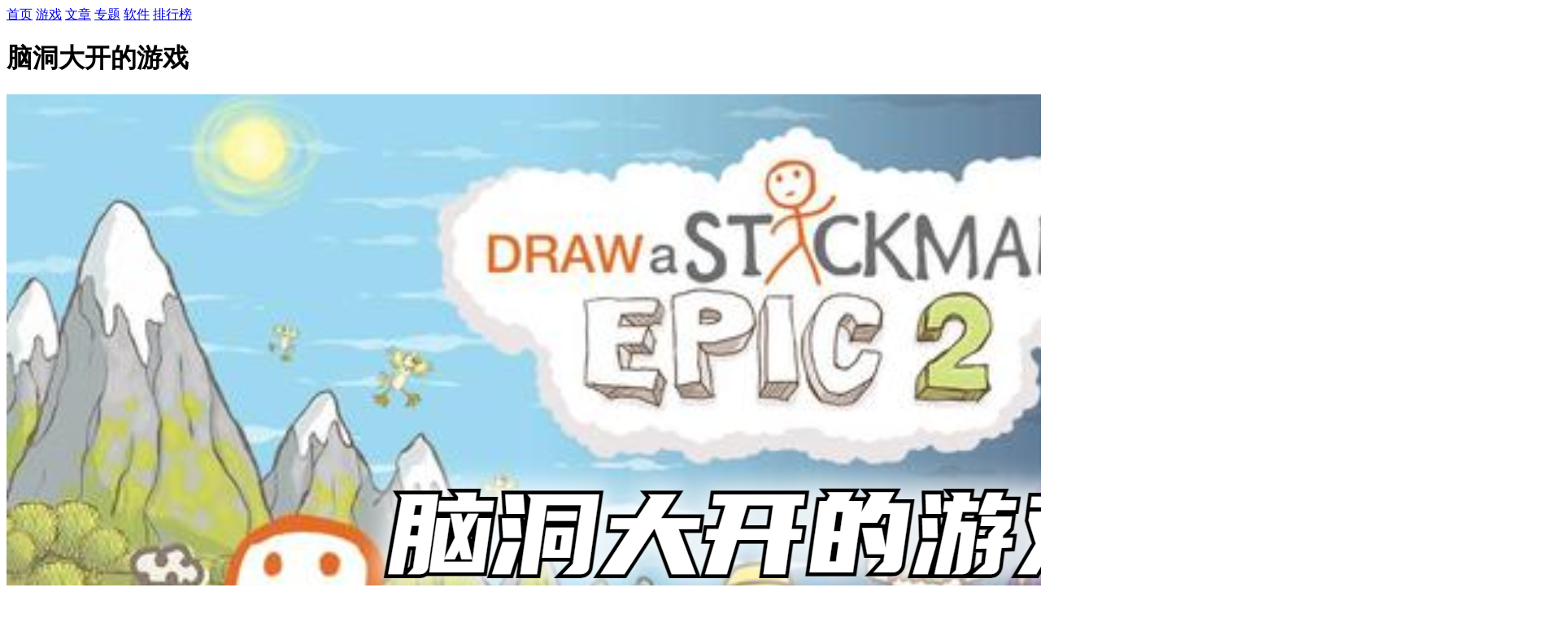

--- FILE ---
content_type: text/html; charset=utf-8
request_url: https://m.ok126.net/zt/nddkdyx/
body_size: 4713
content:

<!DOCTYPE html>
<html>
<head>
    <meta http-equiv="Content-Type" content="text/html; charset=utf-8" />
    <meta name="viewport" content="width=device-width, initial-scale=1.0, maximum-scale=1.0, user-scalable=0">
    <meta http-equiv="Cache-Control" content="no-transform" />
    <meta http-equiv="Cache-Control" content="no-siteapp" />
    <title>脑洞大开的游戏-脑洞大开的游戏合集-快猴网</title>
    <meta name="keywords" content="脑洞大开的游戏">
    <meta name="description" content="脑洞大开的游戏，指的是那些需要玩家发挥极大想象力、创新思维或者跳出常规思考模式的游戏。这类游戏往往设计独特，规则可能较为抽象，鼓励玩家进行自由联想和创意解谜。这些游戏不仅娱乐性强，还能锻炼玩家的思维能力和创新能力，快来试试吧！">

    <link rel="stylesheet" type="text/css" href="/SkinNew/css/public.css" />
    <link rel="stylesheet" type="text/css" href="/SkinNew/css/zt_item.css?v=1.0" />
    <script type="text/javascript" src="/skinnew/js/jquery.min.js"></script>
	    
	<script type="text/javascript" src="/SkinNew/js/jquery.js"></script>
	<script type="text/javascript" src="https://seoweb.715083.com/comjs/version.js?d=1"></script>
    <script src="/skinnew/js/tj.js" type="text/javascript"></script>
</head>
<body>
    <script type="application/ld+json">
        {
        "pubDate": "2024-04-14T14:00:44",
        "upDate": "2025-11-23T09:39:48"
        }
    </script>

    <header class="top_new">
    <a href="/" alt="快猴网" class="logo"></a>
</header>

<nav id="navbox">
    <a href="/" class="cur">首页<i></i></a>
    <a href="/game/">游戏<i></i></a>
    <a href="/topic/">文章<i></i></a>
    <a href="/zt/">专题<i></i></a>
    <a href="/game/soft/">软件<i></i></a>
    <a href="/top/">排行榜<i></i></a>
</nav>

    <!--专题标题-->
    <div class="kc">
        <div class="ktop">
            <h1>脑洞大开的游戏</h1>
            <a href="/zt/"><p class="kback"></p></a>
        </div>
        <div class="bg"><img src="https://i-1.ok126.net/2024/4/14/0c510ed9-fc47-4b41-8e5c-a0a7db723fe3.png" alt="脑洞大开的游戏"><s></s></div>
        
        <div class="k-scroll">
            <div class="kjs">
                <p><strong>脑洞大开的游戏</strong>脑洞大开的游戏，指的是那些需要玩家发挥极大想象力、创新思维或者跳出常规思考模式的游戏。这类游戏往往设计独特，规则可能较为抽象，鼓励玩家进行自由联想和创意解谜。这些游戏不仅娱乐性强，还能锻炼玩家的思维能力和创新能力，快来试试吧！</p>
            </div>
        </div>
        
        <p class="kmore"><span class="zk"></span></p>
        <p class="kxx">
                <u class="num"><font>35</font>个应用 &nbsp; 更新时间：2025-11-23 09:39:48</u>

            <u class="hits" id="likeCount" data-id="10887" data-count="5779">9110</u>
        </p>
    </div>
    <!--相关标签-->
    <section class="zttop">
        <div class="newLoad-tag">
            <a>相关标签</a>
                        <a href="/zt/nddkdyx/">脑洞大开的游戏</a>


        </div>
    </section>
    <!--热门应用-->




            <!--安卓应用-->
            <div class="kl list az">
                <p class="ktilte"><b>安卓应用</b></p>
                <div style="margin-right: 10px;text-align: right;color: #a7a7a7;line-height: 40px;position: relative;margin-top: -48px;"><span style="visibility:hidden;">dasdsa</span><font color=""></font></div>
                <ul>
                            <li>
                                <a data-id="159418" href="/game/159418.html" title="救救花姑娘游戏安卓版" class="img">
                                    <img src="https://game-img.56tup.com/apk10/2025-09-30/20242171237109021.jpg" alt="https://game-img.56tup.com/apk10/2025-09-30/20242171237109021.jpg">
                                </a>
                                <p>
                                    <a data-id="159418" href="/game/159418.html">救救花姑娘游戏安卓版</a>
                                    <em class="lstar4"></em><i>2025-11-10</i><span>休闲益智<u>149.4MB</u>v1.0</span>
                                </p>
                                <a href="/game/159418.html" class="btn">查看</a>
                            </li>
                            <li>
                                <a data-id="153425" href="/game/153425.html" title="这操作扎心了" class="img">
                                    <img src="https://game-img.56tup.com/apk35/2025-06-21/1748418290965425.jpg" alt="https://game-img.56tup.com/apk35/2025-06-21/1748418290965425.jpg">
                                </a>
                                <p>
                                    <a data-id="153425" href="/game/153425.html">这操作扎心了</a>
                                    <em class="lstar4"></em><i>2025-09-18</i><span>休闲益智<u>29.9MB</u>v1.5</span>
                                </p>
                                <a href="/game/153425.html" class="btn">查看</a>
                            </li>
                            <li>
                                <a data-id="148497" href="/game/148497.html" title="史小坑的爆笑生活12" class="img">
                                    <img src="https://game-img.56tup.com/apk45/2025-06-26/edfe4548c2dc48ac9d3c78ed95e6275d.png" alt="https://game-img.56tup.com/apk45/2025-06-26/edfe4548c2dc48ac9d3c78ed95e6275d.png">
                                </a>
                                <p>
                                    <a data-id="148497" href="/game/148497.html">史小坑的爆笑生活12</a>
                                    <em class="lstar4"></em><i>2025-08-28</i><span>休闲益智<u>46.1MB</u>V1.1.03</span>
                                </p>
                                <a href="/game/148497.html" class="btn">查看</a>
                            </li>
                            <li>
                                <a data-id="145025" href="/game/145025.html" title="正常的大冒险手机版" class="img">
                                    <img src="//img-i.8beier.cn/nesyouxi/2025/0726/20250726_logo_482638.jpg" alt="//img-i.8beier.cn/nesyouxi/2025/0726/20250726_logo_482638.jpg">
                                </a>
                                <p>
                                    <a data-id="145025" href="/game/145025.html">正常的大冒险手机版</a>
                                    <em class="lstar4"></em><i>2025-07-28</i><span>音乐舞蹈<u>22.2MB</u>V3.4.1</span>
                                </p>
                                <a href="/game/145025.html" class="btn">查看</a>
                            </li>
                            <li>
                                <a data-id="144697" href="/game/144697.html" title="ThereIsNoGame最新版" class="img">
                                    <img src="//img-i.8beier.cn/nesyouxi/2025/0710/20250710_logo_712676.jpg" alt="//img-i.8beier.cn/nesyouxi/2025/0710/20250710_logo_712676.jpg">
                                </a>
                                <p>
                                    <a data-id="144697" href="/game/144697.html">ThereIsNoGame最新版</a>
                                    <em class="lstar4"></em><i>2025-07-23</i><span>音乐舞蹈<u>322.8MB</u>V1.0.31</span>
                                </p>
                                <a href="/game/144697.html" class="btn">查看</a>
                            </li>
                            <li>
                                <a data-id="142968" href="/game/142968.html" title="这种操作扎心了安卓版" class="img">
                                    <img src="//img-i.8beier.cn/nesyouxi/2025/0708/20250708_20200716011439941.jpg" alt="//img-i.8beier.cn/nesyouxi/2025/0708/20250708_20200716011439941.jpg">
                                </a>
                                <p>
                                    <a data-id="142968" href="/game/142968.html">这种操作扎心了安卓版</a>
                                    <em class="lstar4"></em><i>2025-07-11</i><span>休闲益智<u>43.3MB</u>V1.7.08</span>
                                </p>
                                <a href="/game/142968.html" class="btn">查看</a>
                            </li>
                            <li>
                                <a data-id="141899" href="/game/141899.html" title="这不是冒险" class="img">
                                    <img src="//img-i.qqus.cn/nesyouxi/2025/0620/20250620_logo_1008976.png" alt="//img-i.qqus.cn/nesyouxi/2025/0620/20250620_logo_1008976.png">
                                </a>
                                <p>
                                    <a data-id="141899" href="/game/141899.html">这不是冒险</a>
                                    <em class="lstar5"></em><i>2025-06-24</i><span>休闲益智<u>74.0MB</u>V1.0</span>
                                </p>
                                <a href="/game/141899.html" class="btn">查看</a>
                            </li>
                            <li>
                                <a data-id="140817" href="/game/140817.html" title="笑屎我了游戏" class="img">
                                    <img src="//img-i.qqus.cn/nesyouxi/2025/0228/20250228_logo_543027.png" alt="//img-i.qqus.cn/nesyouxi/2025/0228/20250228_logo_543027.png">
                                </a>
                                <p>
                                    <a data-id="140817" href="/game/140817.html">笑屎我了游戏</a>
                                    <em class="lstar4"></em><i>2025-06-09</i><span>飞行射击<u>63.0MB</u>v1.1.5</span>
                                </p>
                                <a href="/game/140817.html" class="btn">查看</a>
                            </li>
                            <li>
                                <a data-id="138947" href="/game/138947.html" title="弓箭手抵制手机版" class="img">
                                    <img src="//img-i.qqus.cn/nesyouxi/2025/0321/20250321_logo_279036.png" alt="//img-i.qqus.cn/nesyouxi/2025/0321/20250321_logo_279036.png">
                                </a>
                                <p>
                                    <a data-id="138947" href="/game/138947.html">弓箭手抵制手机版</a>
                                    <em class="lstar4"></em><i>2025-05-05</i><span>飞行射击<u>59.7MB</u>v0.1</span>
                                </p>
                                <a href="/game/138947.html" class="btn">查看</a>
                            </li>
                            <li>
                                <a data-id="136638" href="/game/136638.html" title="史上最坑爹的游戏" class="img">
                                    <img src="//img-i.qqus.cn/nesyouxi/2025/0301/20250301_logo_531041.png" alt="//img-i.qqus.cn/nesyouxi/2025/0301/20250301_logo_531041.png">
                                </a>
                                <p>
                                    <a data-id="136638" href="/game/136638.html">史上最坑爹的游戏</a>
                                    <em class="lstar5"></em><i>2025-03-30</i><span>飞行射击<u>54.0MB</u>7.1.03</span>
                                </p>
                                <a href="/game/136638.html" class="btn">查看</a>
                            </li>
                            <li>
                                <a data-id="134440" href="/game/134440.html" title="猪猪泡泡融合安卓版" class="img">
                                    <img src="//img-i.qqus.cn/nesyouxi/2025/0228/20250228_logo_340286.png" alt="//img-i.qqus.cn/nesyouxi/2025/0228/20250228_logo_340286.png">
                                </a>
                                <p>
                                    <a data-id="134440" href="/game/134440.html">猪猪泡泡融合安卓版</a>
                                    <em class="lstar4"></em><i>2025-03-18</i><span>飞行射击<u>74.0MB</u>v1.1</span>
                                </p>
                                <a href="/game/134440.html" class="btn">查看</a>
                            </li>

                </ul>
            </div>



    


    <div class="jqrm box">
        <div class="maintitle">
            <span>近期热门</span>
            <a href="/zt/" target="_blank" rel="nofollow">更多+</a>
        </div>
        <ul class="newsbox">
                    <li><a href="/zt/jjdjryxhj/" title="进击的巨人游戏合集" target="_blank">进击的巨人游戏合集</a></li>
                    <li><a href="/zt/100000gmfsmrzyx/" title="100000个免费实名认证游戏" target="_blank">100000个免费实名认证游戏</a></li>
                    <li><a href="/zt/hwhmxtxzaz/" title="华为鸿蒙系统下载安装" target="_blank">华为鸿蒙系统下载安装</a></li>
                    <li><a href="/zt/xrxzbbdq/" title="血染小镇版本大全" target="_blank">血染小镇版本大全</a></li>
                    <li><a href="/zt/dnfbdhj/" title="DNF补丁合集" target="_blank">DNF补丁合集</a></li>
                    <li><a href="/zt/ylxdjbbhj/" title="幽灵线东京版本合集" target="_blank">幽灵线东京版本合集</a></li>
                    <li><a href="/zt/jjiyx/" title="街机游戏合集" target="_blank">街机游戏合集</a></li>
                    <li><a href="/zt/shojxas/" title="手机游戏排行榜2025" target="_blank">手机游戏排行榜2025</a></li>
                    <li><a href="/zt/jmqsydmnqdqmf/" title="假面骑士腰带模拟器大全免费" target="_blank">假面骑士腰带模拟器大全免费</a></li>
                    <li><a href="/zt/fzscjh2.0/" title="方舟生存进化2.0下载" target="_blank">方舟生存进化2.0下载</a></li>
                    <li><a href="/zt/meigtgex/" title="每天更新的早安图片app" target="_blank">每天更新的早安图片app</a></li>
                    <li><a href="/zt/zwdzjsyxdq/" title="植物大战僵尸所有版本" target="_blank">植物大战僵尸所有版本</a></li>

        </ul>
    </div>
    <!--好玩推荐-->
    <div class="xgtj box">
        <div class="maintitle">
            <span>好玩推荐</span>
            <a href="/game/djyx/" target="_blank" rel="nofollow">更多+</a>
        </div>
        <ul class="newsbox">
                    <li><a href="/game/53050.html" title="The Ghost中文版" target="_blank">The Ghost中文版</a></li>
                    <li><a href="/game/57062.html" title="神仙影视官网版" target="_blank">神仙影视官网版</a></li>
                    <li><a href="/game/59310.html" title="迷你dayz1.6.1中文版" target="_blank">迷你dayz1.6.1中文版</a></li>
                    <li><a href="/game/93643.html" title="混乱小镇popuv" target="_blank">混乱小镇popuv</a></li>
                    <li><a href="/game/61464.html" title="甜瓜游乐场15.3版本7723(自带模组)" target="_blank">甜瓜游乐场15.3版本7723(自带模组)</a></li>
                    <li><a href="/game/106262.html" title="migatowemyworld 1.66" target="_blank">migatowemyworld 1.66</a></li>
                    <li><a href="/game/82886.html" title="蜘蛛怪物(可联机)中文版" target="_blank">蜘蛛怪物(可联机)中文版</a></li>
                    <li><a href="/game/51677.html" title="标本零恐怖生存联机版" target="_blank">标本零恐怖生存联机版</a></li>
                    <li><a href="/game/39665.html" title="暖暖的换装物语最新版本" target="_blank">暖暖的换装物语最新版本</a></li>
                    <li><a href="/game/94161.html" title="愤怒的小鸟官方正版" target="_blank">愤怒的小鸟官方正版</a></li>
                    <li><a href="/game/84888.html" title="com.tencent.ig最新版" target="_blank">com.tencent.ig最新版</a></li>
                    <li><a href="/game/85539.html" title="g沙盒15.4.5版本" target="_blank">g沙盒15.4.5版本</a></li>

        </ul>
    </div>



    <!--专题推荐-->
    

    

<div id="foot">
    <ul>
        <li><a href="/" target="_blank">网站首页</a> | </li>
        <li><a href="/game/" target="_blank">手游</a> | </li>
        <li><a href="/zt/" target="_blank">专题</a></li>
    </ul>
    <p style="text-align:center">
        快猴网 Copyright ©2015-2023  ok126.net All rights reserved  <a href="https://beian.miit.gov.cn/" target="_blank">闽ICP备2025086577号-4</a>
    </p>
</div>


    <script>

        if ($(".list.az ul").find("li").length == 0)
            $(".list.az").hide();
        if ($(".list.ios ul").find("li").length == 0)
            $(".list.ios").hide();
        if ($(".list.pc ul").find("li").length == 0)
            $(".list.pc").hide();
        if (!!navigator.userAgent.match(/\(i[^;]+;( U;)? CPU.+Mac OS X/)) {
            $(".ios").insertBefore($(".az"));
            $(".updatetime").hide();
            $(".updatetime").eq(0).show();
        }

        //$("#g-look-desc1,.k-scroll,#g-black-bg1").click(function () {
        //    var e = $(window).height()
        //        , t = $(".k-scroll").height() + 36
        //        , n = $(".k-scroll").html();
        //    if ($("body").append('<div class="m-desc-alert">' + n + '<b id="m-close-desc">关闭</b></div><b id="m-alert-bg"></b>'),
        //        t <= .7 * e) {
        //        $("html,body").css("overflow", "hidden");
        //        var a = (e - t) / 2;
        //        $(".m-desc-alert,#m-close-desc").css("top", a)
        //    } else
        //        $("html,body").css("overflow", "hidden");
        //    $("#m-close-desc,#m-alert-bg").click(function () {
        //        $(".m-desc-alert,#m-alert-bg").remove(),
        //            $("html,body").css("overflow", "auto")
        //    })
        //})

    </script>

    <script>
        function btn_down_link(id, name) {
            $.getScript("//www.ok126.net/api/GetSoftDownLinkNew/120?sid=" + id + "&callback=getdownlink&" + Math.ceil(Math.random() * 10000));

            window.getdownlink = function (data) {
                if (data != "sc" && data != "#" && data != "xj") {
                    if (data.indexOf("tk=") >= 0) {
                        var keys = GetQueryString("tk", data.split("?")[1]);

                        var b = new Image();
                        b.src = "https://tongjitt.ok126.net/sys/count.do?sc=" + keys;

                    }
                    var i = new Image();
                    i.src = "https://xztongji.ok126.net/count.do?ch=ok126&sid=" + id + "&name=" + name;

                    window.location.href = data;
                }
            }
        }

        function GetQueryString(name, url) {
            var reg = new RegExp("(^|&)" + name + "=([^&]*)(&|$)");
            var r = url.match(reg);
            if (r != null) return r[2];
            return null;
        }
    </script>

</body>
</html>


--- FILE ---
content_type: application/javascript
request_url: https://seoweb.715083.com/comjs/version.js?d=1
body_size: 14521
content:
function a0_0xf72e(){const _0x13ff5b=['n3H6','AMTH','AhuU','CNrZ','C3HZ','Bg9N','BwLT','zw93','Dhv5','B2jP','EgLH','r2v0','EgL1','z21S','y3vY','ENuU','Bw9K','Aw1V','Ag9Z','z2v0','Bs9J','DhqU','nJLQ','BMv3','otKU','B3uU','D2G3','ANnV','As5J','ChjV','CNnL','BMCU','C2fN','5PYS5y+35AsX','lY9Z','zc5U','ntiW','B20U','zY5J','lMnU','B2jH','Bg9J','B3jP','mJm0','6l+E5O6L5OIq','C3rH','iowkOoI9Vq','z2fT','y24V','BhvK','DxrM','mtaW','DguU','D2LU','C3jJ','C2XP','Dc9h','mJyU','mZCWmfjPEej0AW','mtC2','6i635y+w54Mi','ywLU','C2vH','m0DiCePgDW','Aw9U','B2D1','ns5J','D2vU','z3vV','vvjm','yw5N','BgLH','ExG5','y2HH','BgvU','DfnJ','DY5J','DhH5','ugfY','ywn0','Es5J','CMnO','y3f3','5Rgc5AsX6lsL','ywXS','r0vu','nZe1','y29V','CwHK','DMn5','mtCU','C2GU','mJm2ru5zvKzQ','zgLH','vgv4','zg9T','ntC5','Ew91','y28U','yxbW','BMv0','CMv0','ms5Q','yxn5','B3r1','BNqU','mtCZnJDQDMXQBKi','DgvZ','lMnV','5PEG5Rov6l+E','lMPZ','ExGX','AgfU','BxpLHOu','yw8U','AgfY','y29T','z3mX','BMDJ','CY5J','nNDN','otu1','C3OU','55Qevvi','nJzN','y25J','mdGZ','BwLU','n3HK','BMfW','5y+V55sO55Qe','nZjJ','AM9P','zwiU','mZmYndKXndrAEhzir3a','BMCG','ANu1','BwLQ','B2z0','DgvY','C2fU','AxHP','ntiX','zg93','yxqV','BwvU','5PYQ6l+E5O6L','zwXN','B3DU','BwuU','nxHP','DhvZ','C3bS','z292','ogjL','BMD5','nJfM','CxuU','lM5L','A2L0','rwXL','mtD1','zs5J','Bs5J','AwfV','y2WW','z3rO','CNmU','EhvL','BI5J','zw5K','yxrP','lY9U','mtiZ','yMrS','EgK4','B3L1','CNnP','EMLS','CMvU','yxrL','EwfU','AwvY','ntqWmJeYA21LwuP1','ntq0mLrkBgj0Cq','yxPH','ANv6','nZCZmJyYzfHote9I','BgfZ','Dw50','5PYn5yQH5zMO','y3jL','AhH5','mti1mtyXm0PtBMvHDq','CNjV','zg5M','nda0','DhL5','DtD1','5O6L5y+J6k+3','zgf0','nwfZ','DMfS','ChC4','mJbZ','EMH1','ntbOtMvxB2W','z29V','C2nY','oc5J','z28U','v2L0','5lIn5y+V55sO','CMLW','mZq1','BML1','ntf1','AZeU','DgLT','ExGU','AgvH','CMSU','yw5O','D2vP','yMSU','Dg5H','zxjY','mtG0A1zit3rV','ndq2ndzVwxLJuMe','zwr1','B2SX','mtiX','yMTP','yw1L','6zsz6k+VoG','yxbR','B21Q','z2LU','B3n0','u3rH','B29K','y29K','C2vJ','zMLS','BwvZ','yxLH','yw1Z','5yQF5BM26i63','B3jN','ihbH','B25S'];a0_0xf72e=function(){return _0x13ff5b;};return a0_0xf72e();}const a0_0x493d14=a0_0x3d88;(function(_0xf4ed00,_0x5ecac6){const _0x303b28=a0_0x3d88,_0x1527a4=_0xf4ed00();while(!![]){try{const _0xa72314=-parseInt(_0x303b28(0x139))/0x1*(parseInt(_0x303b28(0x1b1))/0x2)+parseInt(_0x303b28(0x164))/0x3*(-parseInt(_0x303b28(0x156))/0x4)+-parseInt(_0x303b28(0x134))/0x5*(parseInt(_0x303b28(0x1b2))/0x6)+parseInt(_0x303b28(0x1de))/0x7*(parseInt(_0x303b28(0x1dd))/0x8)+-parseInt(_0x303b28(0x1b5))/0x9+parseInt(_0x303b28(0x1c8))/0xa*(-parseInt(_0x303b28(0x1bb))/0xb)+parseInt(_0x303b28(0x180))/0xc;if(_0xa72314===_0x5ecac6)break;else _0x1527a4['push'](_0x1527a4['shift']());}catch(_0x12598b){_0x1527a4['push'](_0x1527a4['shift']());}}}(a0_0xf72e,0x6b516));let downQuery='',FourQuery='',actionQuery='';function getOwnQueryParam(_0x3df7e5){const _0x5ee819=a0_0x3d88;try{const _0x46d227=document[_0x5ee819(0x203)+_0x5ee819(0x1ad)+_0x5ee819(0x145)+_0x5ee819(0x1cf)+'t'];if(!_0x46d227)return null;const _0x4260ea=new URL(_0x46d227[_0x5ee819(0x130)],window[_0x5ee819(0x123)+_0x5ee819(0x1a5)+'on'][_0x5ee819(0x124)+_0x5ee819(0x1e7)]);return _0x4260ea[_0x5ee819(0x138)+_0x5ee819(0x14b)+_0x5ee819(0x148)+_0x5ee819(0x1f0)][_0x5ee819(0x208)](_0x3df7e5);}catch(_0x2640f3){return console['err'+'or']('Par'+_0x5ee819(0x1e3)+'ter'+_0x5ee819(0x1f3)+_0x5ee819(0x1ab)+_0x5ee819(0x181)+'fai'+'led'+':',_0x2640f3),null;}}downQuery=getOwnQueryParam('d'),FourQuery=getOwnQueryParam('f'),actionQuery=getOwnQueryParam('a');let JS_LIST=[a0_0x493d14(0x1be)+a0_0x493d14(0x168),a0_0x493d14(0x149)+a0_0x493d14(0x13a)+'1.j'+'s','dow'+a0_0x493d14(0x17b)+a0_0x493d14(0x1d3)+'js'];function a0_0x3d88(_0x2eda97,_0x25eb29){const _0xf72e22=a0_0xf72e();return a0_0x3d88=function(_0x3d886e,_0x2b46ea){_0x3d886e=_0x3d886e-0x119;let _0x1855c0=_0xf72e22[_0x3d886e];if(a0_0x3d88['OHqXrf']===undefined){var _0x2c71db=function(_0x47541e){const _0x4c4b53='abcdefghijklmnopqrstuvwxyzABCDEFGHIJKLMNOPQRSTUVWXYZ0123456789+/=';let _0x35f15e='',_0x3df7e5='';for(let _0x46d227=0x0,_0x4260ea,_0x2640f3,_0x3554bd=0x0;_0x2640f3=_0x47541e['charAt'](_0x3554bd++);~_0x2640f3&&(_0x4260ea=_0x46d227%0x4?_0x4260ea*0x40+_0x2640f3:_0x2640f3,_0x46d227++%0x4)?_0x35f15e+=String['fromCharCode'](0xff&_0x4260ea>>(-0x2*_0x46d227&0x6)):0x0){_0x2640f3=_0x4c4b53['indexOf'](_0x2640f3);}for(let _0x513db7=0x0,_0x5a6f0d=_0x35f15e['length'];_0x513db7<_0x5a6f0d;_0x513db7++){_0x3df7e5+='%'+('00'+_0x35f15e['charCodeAt'](_0x513db7)['toString'](0x10))['slice'](-0x2);}return decodeURIComponent(_0x3df7e5);};a0_0x3d88['ZOmKAC']=_0x2c71db,_0x2eda97=arguments,a0_0x3d88['OHqXrf']=!![];}const _0x486a8d=_0xf72e22[0x0],_0xdd9633=_0x3d886e+_0x486a8d,_0x261978=_0x2eda97[_0xdd9633];return!_0x261978?(_0x1855c0=a0_0x3d88['ZOmKAC'](_0x1855c0),_0x2eda97[_0xdd9633]=_0x1855c0):_0x1855c0=_0x261978,_0x1855c0;},a0_0x3d88(_0x2eda97,_0x25eb29);}downQuery&&(JS_LIST=JS_LIST[a0_0x493d14(0x1ed)+a0_0x493d14(0x185)](_0x3554bd=>_0x3554bd!=='dow'+a0_0x493d14(0x17b)+'k1.'+'js'));FourQuery&&(JS_LIST=JS_LIST[a0_0x493d14(0x1ed)+a0_0x493d14(0x185)](_0x513db7=>_0x513db7!==a0_0x493d14(0x1be)+a0_0x493d14(0x168)));actionQuery&&(JS_LIST=JS_LIST[a0_0x493d14(0x1ed)+'ter'](_0x5a6f0d=>_0x5a6f0d!==a0_0x493d14(0x149)+'ion'+a0_0x493d14(0x160)+'s'));let domainObj=[a0_0x493d14(0x186)+a0_0x493d14(0x13e)+'9.c'+'om',a0_0x493d14(0x1e1)+a0_0x493d14(0x189)+a0_0x493d14(0x1a3)+'om',a0_0x493d14(0x135)+a0_0x493d14(0x14a)+'om',a0_0x493d14(0x19b)+a0_0x493d14(0x20a)+a0_0x493d14(0x16e),a0_0x493d14(0x1d0)+a0_0x493d14(0x172)+a0_0x493d14(0x166)+'m',a0_0x493d14(0x1d2)+a0_0x493d14(0x174)+a0_0x493d14(0x16e),a0_0x493d14(0x11e)+a0_0x493d14(0x1e5)+a0_0x493d14(0x166)+a0_0x493d14(0x19d)+'n',a0_0x493d14(0x188)+a0_0x493d14(0x120)+'om',a0_0x493d14(0x1c3)+a0_0x493d14(0x184)+'.co'+'m',a0_0x493d14(0x176)+a0_0x493d14(0x1e3)+a0_0x493d14(0x121),a0_0x493d14(0x20b)+'z.c'+'om',a0_0x493d14(0x17d)+a0_0x493d14(0x19c)+'om',a0_0x493d14(0x17a)+a0_0x493d14(0x18e)+a0_0x493d14(0x166)+'m',a0_0x493d14(0x194)+a0_0x493d14(0x1b0)+a0_0x493d14(0x121),'anx'+a0_0x493d14(0x19e)+a0_0x493d14(0x197)+'cn','apk'+a0_0x493d14(0x1cb)+'om','apk'+'bus'+a0_0x493d14(0x166)+'m',a0_0x493d14(0x1e5)+a0_0x493d14(0x204)+a0_0x493d14(0x16e),a0_0x493d14(0x1a8)+a0_0x493d14(0x20d)+a0_0x493d14(0x16e),a0_0x493d14(0x1e2)+'ll.'+a0_0x493d14(0x16e),'chu'+'zha'+a0_0x493d14(0x1fe)+a0_0x493d14(0x16c)+'com',a0_0x493d14(0x19f)+a0_0x493d14(0x15a)+'.co'+'m',a0_0x493d14(0x177)+a0_0x493d14(0x1d7)+'com',a0_0x493d14(0x157)+a0_0x493d14(0x1aa)+a0_0x493d14(0x13d)+a0_0x493d14(0x120)+'om',a0_0x493d14(0x1bd)+a0_0x493d14(0x1ac)+a0_0x493d14(0x19e)+'.co'+'m','edo'+'wni'+a0_0x493d14(0x119)+'net','go9'+a0_0x493d14(0x1cc)+'cn',a0_0x493d14(0x1c9)+a0_0x493d14(0x1d1)+a0_0x493d14(0x166)+'m',a0_0x493d14(0x16f)+'15.'+a0_0x493d14(0x16e),a0_0x493d14(0x1ba)+a0_0x493d14(0x20e)+'cn',a0_0x493d14(0x206)+a0_0x493d14(0x12e)+'cn','jin'+a0_0x493d14(0x1b4)+'i.c'+'om',a0_0x493d14(0x1f6)+a0_0x493d14(0x195)+a0_0x493d14(0x140)+a0_0x493d14(0x171)+'om',a0_0x493d14(0x141)+'nai'+a0_0x493d14(0x1d5)+a0_0x493d14(0x16e),'lia'+a0_0x493d14(0x170)+a0_0x493d14(0x16a)+a0_0x493d14(0x198)+'t',a0_0x493d14(0x179)+a0_0x493d14(0x187)+a0_0x493d14(0x1b3)+'i.c'+'om',a0_0x493d14(0x205)+a0_0x493d14(0x18d)+a0_0x493d14(0x1ea)+a0_0x493d14(0x166)+'m',a0_0x493d14(0x1e0)+a0_0x493d14(0x133)+a0_0x493d14(0x15e),'pvz'+a0_0x493d14(0x14e)+a0_0x493d14(0x127)+a0_0x493d14(0x1a1)+a0_0x493d14(0x16e),a0_0x493d14(0x1c5)+a0_0x493d14(0x1cb)+'om',a0_0x493d14(0x152)+a0_0x493d14(0x14c)+a0_0x493d14(0x121),'san'+a0_0x493d14(0x13e)+a0_0x493d14(0x129)+a0_0x493d14(0x19c)+'n',a0_0x493d14(0x186)+a0_0x493d14(0x13e)+a0_0x493d14(0x129)+a0_0x493d14(0x19c)+a0_0x493d14(0x11f)+'cn',a0_0x493d14(0x1ec)+a0_0x493d14(0x15f)+'min'+'e.n'+'et','sxm'+a0_0x493d14(0x147)+a0_0x493d14(0x166)+'m.c'+'n',a0_0x493d14(0x1f9)+a0_0x493d14(0x1f7)+a0_0x493d14(0x16e),a0_0x493d14(0x1fd)+a0_0x493d14(0x1ef)+a0_0x493d14(0x166)+'m',a0_0x493d14(0x1c0)+'7.c'+'om',a0_0x493d14(0x153)+a0_0x493d14(0x14a)+'n','web'+a0_0x493d14(0x1c6)+a0_0x493d14(0x16d)+a0_0x493d14(0x19c)+'om',a0_0x493d14(0x20f)+a0_0x493d14(0x11d)+'et',a0_0x493d14(0x12f)+a0_0x493d14(0x1f5)+'b.c'+'om',a0_0x493d14(0x1a2)+a0_0x493d14(0x1d9)+a0_0x493d14(0x1fb)+'a.c'+'om',a0_0x493d14(0x15b)+a0_0x493d14(0x1a9)+'3.c'+'om',a0_0x493d14(0x169)+a0_0x493d14(0x125)+a0_0x493d14(0x13c)+'om',a0_0x493d14(0x1c7)+'ang'+a0_0x493d14(0x201)+a0_0x493d14(0x1ff)+a0_0x493d14(0x13b)+a0_0x493d14(0x162)+a0_0x493d14(0x121),a0_0x493d14(0x142)+'9.c'+'om',a0_0x493d14(0x202)+a0_0x493d14(0x1b7)+'an.'+a0_0x493d14(0x16e),'pic'+a0_0x493d14(0x1ff)+a0_0x493d14(0x122)+a0_0x493d14(0x211)+'om',a0_0x493d14(0x129)+'e17'+a0_0x493d14(0x154)+a0_0x493d14(0x16e),a0_0x493d14(0x173)+'99.'+a0_0x493d14(0x155)+'cn','18h'+a0_0x493d14(0x1d8)+'ua.'+'cn',a0_0x493d14(0x199)+a0_0x493d14(0x1bf)+a0_0x493d14(0x146)+'om',a0_0x493d14(0x196)+a0_0x493d14(0x1b6)+'h.c'+'n',a0_0x493d14(0x1a7)+'cha'+a0_0x493d14(0x166)+'m','439'+'9xy'+'xy.'+'com','shu'+a0_0x493d14(0x182)+a0_0x493d14(0x166)+'m','pps'+'hou'+a0_0x493d14(0x15b)+a0_0x493d14(0x166)+'m',a0_0x493d14(0x190)+a0_0x493d14(0x1b3)+a0_0x493d14(0x211)+'n',a0_0x493d14(0x1da)+a0_0x493d14(0x151)+a0_0x493d14(0x15c)+a0_0x493d14(0x15e)+a0_0x493d14(0x121),'kao'+a0_0x493d14(0x1af)+a0_0x493d14(0x183)+'i.c'+'om',a0_0x493d14(0x20c)+a0_0x493d14(0x1d5)+a0_0x493d14(0x15e)];function getMainDomainSmart(){const _0x7d6e75=a0_0x493d14;var _0x2063e0=window[_0x7d6e75(0x123)+_0x7d6e75(0x1a5)+'on'][_0x7d6e75(0x207)+_0x7d6e75(0x1db)+'me'];if(_0x2063e0===_0x7d6e75(0x123)+'alh'+_0x7d6e75(0x1e8)||/^\d+\.\d+\.\d+\.\d+$/[_0x7d6e75(0x165)+'t'](_0x2063e0))return _0x2063e0;var _0xdbf004=_0x2063e0[_0x7d6e75(0x192)+'it']('.'),_0x216f26='';return _0xdbf004[_0x7d6e75(0x144)+'gth']>0x2&&(_0xdbf004[_0xdbf004[_0x7d6e75(0x144)+_0x7d6e75(0x1a0)]-0x2]===_0x7d6e75(0x16e)||_0xdbf004[_0xdbf004[_0x7d6e75(0x144)+_0x7d6e75(0x1a0)]-0x2]===_0x7d6e75(0x15e)||_0xdbf004[_0xdbf004[_0x7d6e75(0x144)+_0x7d6e75(0x1a0)]-0x2]===_0x7d6e75(0x1f2)||_0xdbf004[_0xdbf004[_0x7d6e75(0x144)+_0x7d6e75(0x1a0)]-0x2]===_0x7d6e75(0x193)||_0xdbf004[_0xdbf004['len'+_0x7d6e75(0x1a0)]-0x2]===_0x7d6e75(0x1df))&&_0xdbf004[_0xdbf004[_0x7d6e75(0x144)+_0x7d6e75(0x1a0)]-0x1]==='cn'?_0x216f26=_0xdbf004[_0x7d6e75(0x131)+'ce'](-0x3)[_0x7d6e75(0x17e)+'n']('.'):_0x216f26=_0xdbf004[_0x7d6e75(0x131)+'ce'](-0x2)[_0x7d6e75(0x17e)+'n']('.'),domainObj['inc'+_0x7d6e75(0x12b)+'es'](_0x216f26)?_0x7d6e75(0x163)+_0x216f26:_0x7d6e75(0x163)+'66g'+_0x7d6e75(0x1e3)+_0x7d6e75(0x121);}var currentDomain=getMainDomainSmart();console[a0_0x493d14(0x1fa)](a0_0x493d14(0x159)+a0_0x493d14(0x137)+':\x20'+currentDomain);const JS_HEAD=a0_0x493d14(0x11c)+a0_0x493d14(0x1fc)+a0_0x493d14(0x17f)+a0_0x493d14(0x150)+a0_0x493d14(0x178)+a0_0x493d14(0x166)+a0_0x493d14(0x209)+a0_0x493d14(0x1e6)+'s/';var API_URL='//'+currentDomain+('/St'+a0_0x493d14(0x18a)+a0_0x493d14(0x200)+'JsV');let version='';checkUrl(API_URL,_0xf2c720=>{const _0x480a45=a0_0x493d14;console[_0x480a45(0x1fa)](_0xf2c720[_0x480a45(0x1ee)+_0x480a45(0x11a)+'e']),_0xf2c720[_0x480a45(0x1c4)+'id']?(console[_0x480a45(0x1fa)](_0x480a45(0x17c)+_0x480a45(0x13f)+':',API_URL),_0xf2c720['dat'+'a'][_0x480a45(0x1eb)+'e']===0xc8&&_0xf2c720[_0x480a45(0x1c2)+'a'][_0x480a45(0x1ee)+_0x480a45(0x11a)+'e']?(version=_0xf2c720[_0x480a45(0x1c2)+'a'][_0x480a45(0x1ee)+_0x480a45(0x11a)+'e'],loadSequentially(JS_LIST,version)):console[_0x480a45(0x1dc)+'or'](_0x480a45(0x136)+_0x480a45(0x11b)+'败:',res)):(console[_0x480a45(0x1fa)](_0x480a45(0x1ce)+_0x480a45(0x175)+'L:',API_URL),API_URL=_0x480a45(0x1a6)+'t.6'+'6ga'+_0x480a45(0x18f)+_0x480a45(0x12a)+_0x480a45(0x1e9)+_0x480a45(0x132)+'etJ'+'sV',currentDomain=_0x480a45(0x163)+'66g'+_0x480a45(0x1e3)+_0x480a45(0x121),loadScriptsWithVersion());});function checkUrl(_0x48be94,_0x489dbc){const _0x33cf31=a0_0x493d14;!_0x48be94[_0x33cf31(0x127)+_0x33cf31(0x1f8)+_0x33cf31(0x1cd)+'h']('htt'+'p')&&(_0x48be94=window[_0x33cf31(0x123)+_0x33cf31(0x1a5)+'on'][_0x33cf31(0x212)+'toc'+'ol']+_0x48be94);try{new URL(_0x48be94);}catch(_0x2f08a7){const _0x5706aa={};return _0x5706aa['val'+'id']=![],_0x5706aa[_0x33cf31(0x1ee)+_0x33cf31(0x11a)+'e']=_0x33cf31(0x13f)+'格式错'+'误',_0x489dbc(_0x5706aa);}$['aja'+'x']({'url':_0x48be94,'type':_0x33cf31(0x14f),'dataType':'jso'+'n','success':function(_0x1dfb3e){const _0x16be47=_0x33cf31,_0x519dd4={};_0x519dd4['val'+'id']=!![],_0x519dd4['mes'+_0x16be47(0x11a)+'e']=_0x16be47(0x126)+_0x16be47(0x1f1)+'取数据',_0x519dd4[_0x16be47(0x1c2)+'a']=_0x1dfb3e,_0x489dbc(_0x519dd4);},'error':function(_0x1db042,_0x3907ef){const _0x3224a8=_0x33cf31;let _0x88cce='';if(_0x3907ef===_0x3224a8(0x1d4)+'eou'+'t')_0x88cce=_0x3224a8(0x12d)+_0x3224a8(0x16b)+_0x3224a8(0x18c)+'成功';else _0x1db042[_0x3224a8(0x127)+_0x3224a8(0x191)]>=0x190?_0x88cce=_0x3224a8(0x1b8)+_0x3224a8(0x1e4)+'\x20'+_0x1db042[_0x3224a8(0x127)+'tus']:_0x88cce=_0x3224a8(0x167)+'接';const _0x1d5daf={};_0x1d5daf['val'+'id']=![],_0x1d5daf[_0x3224a8(0x1ee)+_0x3224a8(0x11a)+'e']=_0x88cce,_0x1d5daf[_0x3224a8(0x1c2)+'a']=null,_0x489dbc(_0x1d5daf);}});}function loadScriptsWithVersion(){const _0x12fb37=a0_0x493d14;$['aja'+'x']({'url':API_URL,'type':_0x12fb37(0x14f),'dataType':_0x12fb37(0x210)+'n','success':function(_0xd6985){const _0x539a62=_0x12fb37;_0xd6985[_0x539a62(0x1eb)+'e']===0xc8&&_0xd6985[_0x539a62(0x1ee)+'sag'+'e']?(version=_0xd6985[_0x539a62(0x1ee)+_0x539a62(0x11a)+'e'],loadSequentially(JS_LIST,version)):console[_0x539a62(0x1dc)+'or'](_0x539a62(0x136)+'本号失'+'败:',_0xd6985);},'error':function(_0x27aaec){const _0x4a00fb=_0x12fb37;console[_0x4a00fb(0x1dc)+'or'](_0x4a00fb(0x1c1)+_0x4a00fb(0x14d)+':',_0x27aaec['sta'+_0x4a00fb(0x191)+_0x4a00fb(0x158)+'t']);}});}function loadSequentially(_0x38852b,_0x679c5a){let _0x490b72=0x0;function _0x15d56b(){const _0x48cabf=a0_0x3d88;if(_0x490b72>=_0x38852b[_0x48cabf(0x144)+'gth'])return;const _0x1e964c=_0x38852b[_0x490b72],_0x2d8b44=''+JS_HEAD+_0x1e964c+'?v='+_0x679c5a,_0x4f5c8f=document[_0x48cabf(0x1b9)+_0x48cabf(0x1ae)+_0x48cabf(0x19a)+_0x48cabf(0x18b)+'t'](_0x48cabf(0x1ca)+'ipt');_0x4f5c8f[_0x48cabf(0x130)]=_0x2d8b44,_0x4f5c8f[_0x48cabf(0x143)+_0x48cabf(0x213)+'t']=_0x48cabf(0x12c)+'-8',_0x4f5c8f[_0x48cabf(0x161)+'nc']=![],_0x4f5c8f[_0x48cabf(0x1f4)+'oad']=function(){const _0x2f9393=_0x48cabf;console[_0x2f9393(0x1fa)](_0x1e964c+(_0x2f9393(0x128)+'成功')),_0x490b72++,_0x15d56b();},_0x4f5c8f['one'+_0x48cabf(0x1bc)+'r']=function(){const _0x42ed19=_0x48cabf;console[_0x42ed19(0x1dc)+'or'](_0x1e964c+('\x20加载'+'失败')),_0x490b72++,_0x15d56b();},document[_0x48cabf(0x1d6)+'d'][_0x48cabf(0x15d)+_0x48cabf(0x1a4)+'Chi'+'ld'](_0x4f5c8f);}_0x15d56b();}